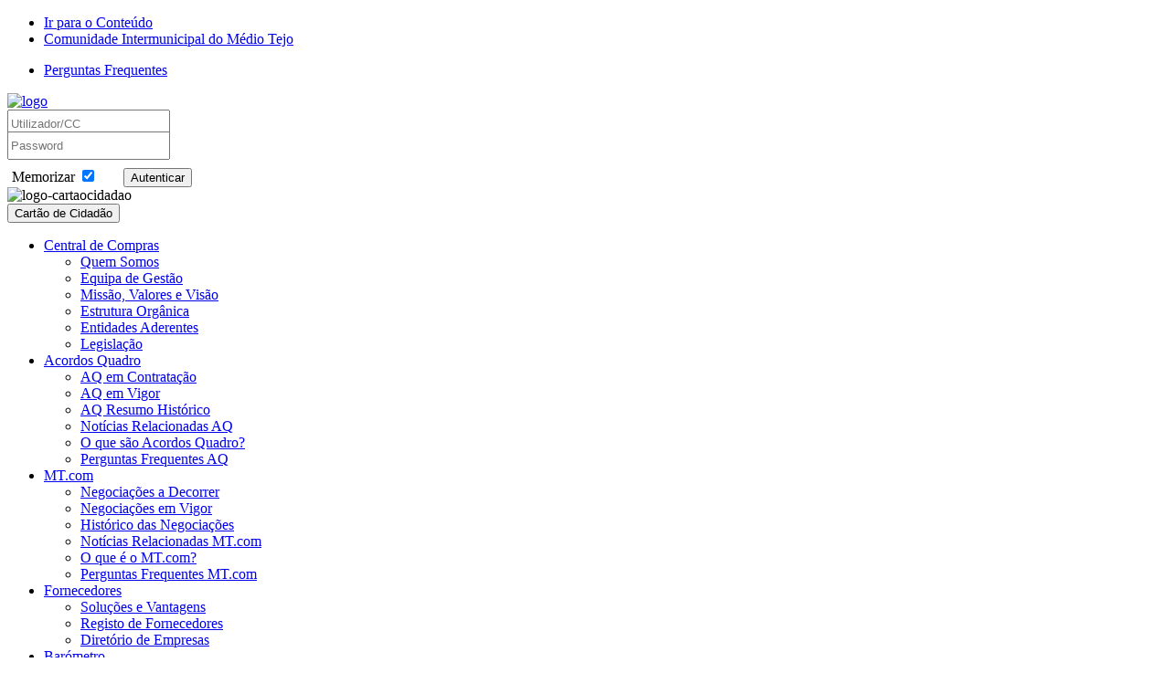

--- FILE ---
content_type: text/html; charset=utf-8
request_url: https://centralcompras.mediotejo.pt/index.php/mt-com/historico-das-negociacoes/item/03-2015-botijas-de-gas
body_size: 16449
content:
<!DOCTYPE HTML>
<html lang="pt-pt" dir="ltr"  data-config='{"twitter":0,"plusone":0,"facebook":0,"style":"cccimt"}'>

<head>
<meta charset="utf-8">
<meta http-equiv="X-UA-Compatible" content="IE=edge">
<meta name="viewport" content="width=device-width, initial-scale=1">
  <base href="https://centralcompras.mediotejo.pt/index.php/mt-com/historico-das-negociacoes/item/03-2015-botijas-de-gas" />
  <meta name="description" content="A Central de Compras da Comunidade Intermunicipal do Médio Tejo (CC-CIMT) consiste num projeto estratégico no âmbito da Modernização Administrativa Local, que visa a adoção de competências na área das aquisições eletrónicas apresentando-se, hoje, como fundamental para que a Comunidade Intermunicipal do Médio Tejo (CIMT) esteja à altura das exigências dos municípios que a constituem." />
  <title>03/2015_Botijas de Gás - Central de Compras do Médio Tejo</title>
  <link href="http://centralcompras.mediotejo.pt/index.php/mt-com/historico-das-negociacoes/item/03-2015-botijas-de-gas" rel="canonical" />
  <link href="/templates/cccimt/favicon.ico" rel="shortcut icon" type="image/vnd.microsoft.icon" />
  <link rel="stylesheet" href="/cache/widgetkit/widgetkit-49a8ad0a.css" type="text/css" />
  <style type="text/css">
.cloaked_email span:before { content: attr(data-ep-ad373); } .cloaked_email span:after { content: attr(data-ep-b0868); }
</style>
  <script src="https://centralcompras.mediotejo.pt/plugins/system/chartsforzoo/assets/js/chart.min.js" type="text/javascript"></script>
  <script src="/media/zoo/libraries/jquery/jquery.js?ver=20131210" type="text/javascript"></script>
  <script src="/media/zoo/assets/js/responsive.js?ver=20131210" type="text/javascript"></script>
  <script src="/components/com_zoo/assets/js/default.js?ver=20131210" type="text/javascript"></script>
  <script src="/cache/widgetkit/widgetkit-2bde4c20.js" type="text/javascript"></script>
  <script src="/media/system/js/mootools-core.js" type="text/javascript"></script>
  <script src="/media/system/js/core.js" type="text/javascript"></script>
  <script type="text/javascript">
var emailProtector=emailProtector||{};emailProtector.addCloakedMailto=function(f,g){var a=document.getElementById(f);if(a){for(var e=a.getElementsByTagName("span"),b="",c="",d=0,h=e.length;d<h;d++)b+=e[d].getAttribute("data-ep-ad373"),c=e[d].getAttribute("data-ep-b0868")+c;a.innerHTML=b+c;g&&(a.parentNode.href="mailto:"+b+c)}};
function keepAlive() {	var myAjax = new Request({method: "get", url: "index.php"}).send();} window.addEvent("domready", function(){ keepAlive.periodical(240000); });
  </script>

<link rel="apple-touch-icon-precomposed" href="/templates/cccimt/apple_touch_icon.png">
<link rel="stylesheet" href="/templates/cccimt/styles/cccimt/css/theme.css">
<link rel="stylesheet" href="/templates/cccimt/css/custom.css">
<script src="/templates/cccimt/warp/vendor/uikit/js/uikit.js"></script>
<script src="/templates/cccimt/warp/js/social.js"></script>
<script src="/templates/cccimt/js/theme.js"></script>
<script src="/libraries/cclogin.js"></script>
<script src="/libraries/deployJava.js"></script>
</head>

<body class="tm-sidebar-a-left tm-sidebars-1 tm-noblog">


	<div id="offcanvas" class="uk-offcanvas">
		<div class="uk-offcanvas-bar"></div>
	</div>

<div class="fulltopbar">
	
	<div class="uk-container uk-container-center">

				<div class="tm-toolbar uk-clearfix uk-hidden-small">

						<div class="uk-float-left"><div class="uk-panel"><ul class="uk-subnav uk-subnav-line"><li><a href="#main">Ir para o Conteúdo</a></li><li><a href="http://www.mediotejo.pt" target="_blank">Comunidade Intermunicipal do Médio Tejo</a></li></ul></div></div>
			
						<div class="uk-float-right"><div class="uk-panel"><ul class="uk-subnav uk-subnav-line"><li><a href="/index.php/perguntas-frequentes">Perguntas Frequentes</a></li></ul></div></div>
			
		</div>
			</div>
</div>

	<div class="uk-container uk-container-center">

				<div class="tm-headerbar uk-clearfix uk-hidden-small">

						<a class="tm-logo" href="https://centralcompras.mediotejo.pt">
	<div><img src="/images/logo.png" alt="logo" /></div></a>
			
			<div class="uk-panel">

	<form class="uk-form uk-panel uk-panel-box uk-padding-10" action="/index.php/mt-com/historico-das-negociacoes" method="post">
	
		
		<div class="uk-form-row uk-text-small">
			<input title="Utilizador ou CC" style="height:25px; width:170px; margin-bottom:-12px" class="uk-width-1-1" type="text" name="username" size="18" placeholder="Utilizador/CC" />
		</div>

		<div class="uk-form-row uk-text-small">
			<input title="Password" style="height:25px; width:170px" class="uk-width-1-1" type="password" name="password" size="18" placeholder="Password" />
		</div>

				<div class="uk-form-row uk-text-small" style="line-height:18px; margin-top:8px; padding-left:5px">
						<label for="modlgn-remember-1172761482">Memorizar</label>
			<input id="modlgn-remember-1172761482" type="checkbox" name="remember" value="yes" checked />
<!--		<button  class="" value="Autenticar" name="Submit" type="submit">Autenticar</button>  -->
			<input type="submit" name="Submit" class="uk-button uk-button-mini uk-float-right" style="margin-left:25px" value="Autenticar" />

		</div>

		


		
				
		<input type="hidden" name="option" value="com_users" />
		<input type="hidden" name="task" value="user.login" />
		<input type="hidden" name="return" value="aW5kZXgucGhwP0l0ZW1pZD0zMzQ=" />
		<input type="hidden" name="885e699eec06820052da29de8e5783b6" value="1" />	</form>
	
</div>
<div class="uk-panel uk-panel-box uk-logincc">
	<div class="uk-cartaocidadao" onclick="startApplet();" style="cursor:pointer"><img class="size-auto" src="/images/logo-cartaocidadao.png" alt="logo-cartaocidadao" width="111" height="119" /></div>
<div><button class="uk-button uk-button-mini" onclick="startApplet();">Cartão de Cidadão</button></div>
</div>
		</div>
		
	</div>
	
    <div class="fullmenu">
    
    <div class="uk-container uk-container-center">  
				<nav class="tm-navbar uk-navbar">

						<ul class="uk-navbar-nav uk-hidden-small"><li class="uk-parent" data-uk-dropdown="{}"><a href="#">Central de Compras</a>
<div class="uk-dropdown uk-dropdown-navbar uk-dropdown-width-2"><div class="uk-grid"><div class="uk-width-1-2"><ul class="uk-nav uk-nav-navbar"><li><a href="/index.php/quem-somos">Quem Somos</a></li><li><a href="/index.php/equipa-de-gestao">Equipa de Gestão</a></li><li><a href="/index.php/missao-valores-e-visao">Missão, Valores e Visão</a></li></ul></div><div class="uk-width-1-2"><ul class="uk-nav uk-nav-navbar"><li><a href="/index.php/estrutura-organica">Estrutura Orgânica</a></li><li><a href="/index.php/entidades">Entidades Aderentes</a></li><li><a href="/index.php/legislacao">Legislação</a></li></ul></div></div></div></li><li class="uk-parent" data-uk-dropdown="{}"><a href="#">Acordos Quadro</a>
<div class="uk-dropdown uk-dropdown-navbar uk-dropdown-width-2"><div class="uk-grid"><div class="uk-width-1-2"><ul class="uk-nav uk-nav-navbar"><li><a href="/index.php/entidades-aderentes/aq-em-contratacao">AQ em Contratação</a></li><li><a href="/index.php/entidades-aderentes/aq-em-vigor">AQ em Vigor</a></li><li><a href="/index.php/entidades-aderentes/aq-resumo-historico">AQ Resumo Histórico</a></li></ul></div><div class="uk-width-1-2"><ul class="uk-nav uk-nav-navbar"><li><a href="/index.php/entidades-aderentes/aq-noticias-relacionadas">Notícias Relacionadas AQ</a></li><li><a href="/index.php/entidades-aderentes/o-que-sao-acordos-quadro">O que são Acordos Quadro?</a></li><li><a href="/index.php/entidades-aderentes/aq-perguntas-frequentes">Perguntas Frequentes AQ</a></li></ul></div></div></div></li><li class="uk-parent uk-active" data-uk-dropdown="{}"><a href="#">MT.com</a>
<div class="uk-dropdown uk-dropdown-navbar uk-dropdown-width-2"><div class="uk-grid"><div class="uk-width-1-2"><ul class="uk-nav uk-nav-navbar"><li><a href="/index.php/mt-com/negociacoes-a-decorrer">Negociações a Decorrer</a></li><li><a href="/index.php/mt-com/negociacoes-em-vigor">Negociações em Vigor</a></li><li class="uk-active"><a href="/index.php/mt-com/historico-das-negociacoes">Histórico das Negociações</a></li></ul></div><div class="uk-width-1-2"><ul class="uk-nav uk-nav-navbar"><li><a href="/index.php/mt-com/mtcom-noticias-relacionadas">Notícias Relacionadas MT.com</a></li><li><a href="/index.php/mt-com/o-que-e-o-mt-com">O que é o MT.com?</a></li><li><a href="/index.php/mt-com/mtcom-perguntas-frequentes">Perguntas Frequentes MT.com</a></li></ul></div></div></div></li><li class="uk-parent" data-uk-dropdown="{}"><a href="#">Fornecedores</a>
<div class="uk-dropdown uk-dropdown-navbar uk-dropdown-width-1" style="width:250px;"><div class="uk-grid"><div class="uk-width-1-1"><ul class="uk-nav uk-nav-navbar"><li><a href="/index.php/fornecedores/solucoes-e-vantagens">Soluções e Vantagens</a></li><li><a href="/index.php/fornecedores/registo-de-fornecedores">Registo de Fornecedores</a></li><li><a href="/index.php/fornecedores/diretorio-de-empresas">Diretório de Empresas</a></li></ul></div></div></div></li><li class="uk-parent" data-uk-dropdown="{}"><a href="#">Barómetro</a>
<div class="uk-dropdown uk-dropdown-navbar uk-dropdown-width-1" style="width:250px;"><div class="uk-grid"><div class="uk-width-1-1"><ul class="uk-nav uk-nav-navbar"><li><a href="/index.php/barometro/poupanca-geral">Poupança Geral</a></li><li><a href="/index.php/barometro/consumos-dos-acordos-quadro">Consumos dos Acordos Quadro</a></li><li><a href="/index.php/barometro/consumos-das-negociacoes-mt-com">Consumos das Negociações MT.com</a></li></ul></div></div></div></li><li data-uk-dropdown="{}"><a href="/index.php/noticias">Notícias</a></li><li data-uk-dropdown="{}"><a href="/index.php/contactos">Contactos</a></li></ul>			
			
			
						<div class="uk-navbar-content uk-navbar-center uk-visible-small"><a class="tm-logo-small" href="https://centralcompras.mediotejo.pt">
	<img class="uk-responsive-height" src="/images/logo_small.png" alt="CCCIMT" width="125" height="36" /></a></div>
			
		</nav>
				
	</div>
	
	</div>
	
    <div class="uk-container uk-container-center">  

		
		
				<div class="tm-middle uk-grid" data-uk-grid-match data-uk-grid-margin>

						<div class="tm-main uk-width-medium-3-4 uk-push-1-4">

				
								<main class="tm-content">

					
					
<div id="system-message-container">
</div>

<div class="yoo-zoo mtcom-uikit mtcom-uikit-03-2015-botijas-de-gas">

		<article>
		
		<h2 class="uk-h3 uk-margin-remove uk-color-blue" >
	 03/2015_Botijas de Gás 	</h2>
		
		
	<hr class="uk-article-divider uk-margin">
	
		<div class="uk-text-small">
		
<li class="uk-padding-min element element-date">
	<strong class="uk-color-dark">Data de lançamento: </strong>Fevereiro 2015</li>

<li class="uk-padding-min element element-date">
	<strong class="uk-color-dark">Data de celebração: </strong>2015-03-17</li>

<li class="uk-padding-min element element-textpro">
	<strong class="uk-color-dark">Duração: </strong>31-12-2015</li>	</div>
	
	
		<div class="uk-text-small ">
		
<li class="uk-padding-min element element-textpro">
	<strong class="uk-color-dark">Referência: </strong>03/2015</li>	</div>
	
			<div class="uk-margin-top-20 uk-color-grey"> <p style="text-align: justify;"><span style="line-height: 115%; font-family: verdana, geneva; background-image: initial; background-attachment: initial; background-position: initial; background-repeat: initial;">Renegociação das cotações para fornecimento de Garrafas de Gás. Esta negociação é de utilização facultativa e apenas para as entidades que integram a Central de Compras da Comunidade Intermunicipal do Médio Tejo.</span></p> </div>
		
	
		<ul class="uk-padding-none uk-color-grey">
		
<div class="uk-margin">
	
<div class="uk-margin-bottom-30">
    <h5 class="ccc-h5" style="margin-bottom:0px">Lotes e Fornecedores</h5>
		<div>
           <div class ="cell">Lote 1- Fornecimento de gás propano em garrafas de 11 Kgs</div> <div class ="uk-text-small" style="margin-left:42px;padding-top:5px;color:#999999;"><span>Fornecedor: </span>SCSE - Sociedade Comercial de Soluções Energéticas e Combustíveis, Lda.</div><div class ="cell">Lote 2 - Fornecimento de gás propano em garrafas de 45 Kgs</div> <div class ="uk-text-small" style="margin-left:42px;padding-top:5px;color:#999999;"><span>Fornecedor: </span>SCSE - Sociedade Comercial de Soluções Energéticas e Combustíveis, Lda.</div><div class ="cell">Lote 3 - Fornecimento de gás butano em garrafas de 12 Kgs</div> <div class ="uk-text-small" style="margin-left:42px;padding-top:5px;color:#999999;"><span>Fornecedor: </span>PETROGAL, SA</div><div class ="cell">Lote 4 - Fornecimento de gás butano em garrafas de 13 Kgs</div> <div class ="uk-text-small" style="margin-left:42px;padding-top:5px;color:#999999;"><span>Fornecedor: </span>SCSE - Sociedade Comercial de Soluções Energéticas e Combustíveis, Lda.</div>        </div>
</div></div>

<div class="uk-margin">
	<h5 class="ccc-h5 ">Contactos dos Fornecedores Selecionados</h5><ul class="uk-margin-remove uk-text-small uk-list"><li><a href="/index.php/fornecedores/diretorio-de-empresas/item/petrogal-s-a" title="petrogal, s.a">petrogal, s.a</a></li><li><a href="/index.php/fornecedores/diretorio-de-empresas/item/scse-sociedade-comercial-de-solucoes-energeticas-e-combustiveis-lda" title="SCSE – Sociedade Comercial de Soluções Energéticas e Combustíveis, Lda.">SCSE – Sociedade Comercial de Soluções Energéticas e Combustíveis, Lda.</a></li></ul></div>	</ul>
	
		<ul class="uk-padding-none">
		
<div class="uk-margin">
	<h5 class="ccc-h5 ">Documentos de suporte</h5><ul class="uk-margin-remove uk-text-small uk-list"><li><a class="uk-icon-file-alt uk-icon-small" href="/images/mtcom/Gas/Negociacao_-_Garrafas_de_Gas.zip" title="Download Negociacao_-_Garrafas_de_Gas.zip">Download Negociacao_-_Garrafas_de_Gas.zip</a></li></ul></div>	</ul>
	
		
				</article>
	
</div>
				</main>
				
				
			</div>
			
                                                            <aside class="tm-sidebar-a uk-width-medium-1-4 uk-pull-3-4"><div class="uk-panel uk-panel-header uk-hidden-small"><ul class="uk-nav uk-nav-parent-icon uk-nav-side" data-uk-nav="{}"><li><a href="/index.php/mt-com/negociacoes-a-decorrer">Negociações a Decorrer</a></li><li><a href="/index.php/mt-com/negociacoes-em-vigor">Negociações em Vigor</a></li><li class="uk-active"><a href="/index.php/mt-com/historico-das-negociacoes">Histórico das Negociações</a></li><li><a href="/index.php/mt-com/mtcom-noticias-relacionadas">Notícias Relacionadas MT.com</a></li><li><a href="/index.php/mt-com/o-que-e-o-mt-com">O que é o MT.com?</a></li><li><a href="/index.php/mt-com/mtcom-perguntas-frequentes">Perguntas Frequentes MT.com</a></li></ul></div></aside>
                        
		</div>
		
		    </div>
    <div class="fullfooter">  
    <div class="uk-container uk-container-center">  
		
				<footer class="tm-footer uk-text-small">

						<a class="tm-totop-scroller" data-uk-smooth-scroll href="#"></a>
			
			<div class="uk-panel uk-margin-bottom-020"><ul class="uk-subnav uk-subnav-line"><li><a href="/index.php/notas-legais">Notas Legais</a></li><li><a href="/index.php/politica-de-privacidade">Política de Privacidade</a></li><li><a href="/index.php/cookies">Cookies</a></li></ul></div>
<div class="uk-panel">
	<div class="uk-grid">
<div class="uk-width-1-2 uk-text-small"><span class="uk-color-dark ">Central de Compras da Comunidade Intermunicipal do Médio Tejo</span><br />Todos os direitos reservados.</div>
<div class="uk-width-1-2 uk-align-right"><span class="uk-align-right uk-margin-top-020 uk-margin-right-30"><img src="/images/logos_cor.png" alt="logos cor" width="318" height="54" /></span></div>
</div></div>
		</footer>
		
	</div>
	</div>

	<!-- Google Analytics -->
<script type="text/javascript">
  (function(i,s,o,g,r,a,m){i['GoogleAnalyticsObject']=r;i[r]=i[r]||function(){
  (i[r].q=i[r].q||[]).push(arguments)},i[r].l=1*new Date();a=s.createElement(o),
  m=s.getElementsByTagName(o)[0];a.async=1;a.src=g;m.parentNode.insertBefore(a,m)
  })(window,document,'script','//www.google-analytics.com/analytics.js','ga');

  ga('create', 'UA-119958676-1', 'auto');
  ga('set', 'anonymizeIp', true);
  ga('set', 'forceSSL', true);
  ga('send', 'pageview');
</script>

	
</body>
</html>

--- FILE ---
content_type: text/plain
request_url: https://www.google-analytics.com/j/collect?v=1&_v=j102&aip=1&a=1021249261&t=pageview&_s=1&dl=https%3A%2F%2Fcentralcompras.mediotejo.pt%2Findex.php%2Fmt-com%2Fhistorico-das-negociacoes%2Fitem%2F03-2015-botijas-de-gas&ul=en-us%40posix&dt=03%2F2015_Botijas%20de%20G%C3%A1s%20-%20Central%20de%20Compras%20do%20M%C3%A9dio%20Tejo&sr=1280x720&vp=1280x720&_u=YEBAAUABAAAAACAAI~&jid=1849623956&gjid=2049083217&cid=1459519959.1769777973&tid=UA-119958676-1&_gid=483295379.1769777973&_r=1&_slc=1&z=1701434677
body_size: -454
content:
2,cG-VWEG2M7618